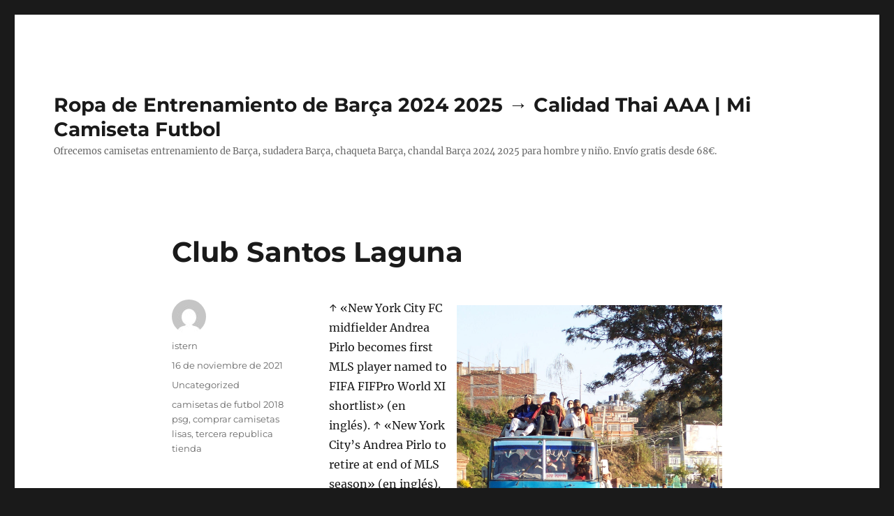

--- FILE ---
content_type: text/html; charset=UTF-8
request_url: https://carnelian-international.com/club-santos-laguna-6/
body_size: 11037
content:
<!DOCTYPE html>
<html lang="es" class="no-js">
<head>
	<meta charset="UTF-8">
	<meta name="viewport" content="width=device-width, initial-scale=1">
	<link rel="profile" href="https://gmpg.org/xfn/11">
		<script>(function(html){html.className = html.className.replace(/\bno-js\b/,'js')})(document.documentElement);</script>
<meta name='robots' content='index, follow, max-image-preview:large, max-snippet:-1, max-video-preview:-1' />

	<!-- This site is optimized with the Yoast SEO plugin v26.5 - https://yoast.com/wordpress/plugins/seo/ -->
	<title>Club Santos Laguna - Ropa de Entrenamiento de Barça 2024 2025 → Calidad Thai AAA | Mi Camiseta Futbol</title>
	<link rel="canonical" href="https://carnelian-international.com/club-santos-laguna-6/" />
	<meta property="og:locale" content="es_ES" />
	<meta property="og:type" content="article" />
	<meta property="og:title" content="Club Santos Laguna - Ropa de Entrenamiento de Barça 2024 2025 → Calidad Thai AAA | Mi Camiseta Futbol" />
	<meta property="og:description" content="↑ «New York City FC midfielder Andrea Pirlo becomes first MLS player named to FIFA FIFPro World XI shortlist» (en inglés). ↑ «New York City&#8217;s Andrea Pirlo to retire at end of MLS season» (en inglés). ↑ «Juventus&#8217; Andrea Pirlo out three weeks with ankle injury» (en inglés). ↑ «FIFA World Cup: Gianluigi Buffon, Andrea &hellip; Continuar leyendo &quot;Club Santos Laguna&quot;" />
	<meta property="og:url" content="https://carnelian-international.com/club-santos-laguna-6/" />
	<meta property="og:site_name" content="Ropa de Entrenamiento de Barça 2024 2025 → Calidad Thai AAA | Mi Camiseta Futbol" />
	<meta property="article:published_time" content="2021-11-16T04:29:24+00:00" />
	<meta property="og:image" content="http://www.imageafter.com/image.php?image=b20annet140.jpg&dl=1" />
	<meta name="author" content="istern" />
	<meta name="twitter:card" content="summary_large_image" />
	<meta name="twitter:label1" content="Escrito por" />
	<meta name="twitter:data1" content="istern" />
	<meta name="twitter:label2" content="Tiempo de lectura" />
	<meta name="twitter:data2" content="4 minutos" />
	<script type="application/ld+json" class="yoast-schema-graph">{"@context":"https://schema.org","@graph":[{"@type":"WebPage","@id":"https://carnelian-international.com/club-santos-laguna-6/","url":"https://carnelian-international.com/club-santos-laguna-6/","name":"Club Santos Laguna - Ropa de Entrenamiento de Barça 2024 2025 → Calidad Thai AAA | Mi Camiseta Futbol","isPartOf":{"@id":"https://carnelian-international.com/#website"},"primaryImageOfPage":{"@id":"https://carnelian-international.com/club-santos-laguna-6/#primaryimage"},"image":{"@id":"https://carnelian-international.com/club-santos-laguna-6/#primaryimage"},"thumbnailUrl":"http://www.imageafter.com/image.php?image=b20annet140.jpg&dl=1","datePublished":"2021-11-16T04:29:24+00:00","author":{"@id":"https://carnelian-international.com/#/schema/person/8f615a43aab0c18c6dd1d3cee3008982"},"breadcrumb":{"@id":"https://carnelian-international.com/club-santos-laguna-6/#breadcrumb"},"inLanguage":"es","potentialAction":[{"@type":"ReadAction","target":["https://carnelian-international.com/club-santos-laguna-6/"]}]},{"@type":"ImageObject","inLanguage":"es","@id":"https://carnelian-international.com/club-santos-laguna-6/#primaryimage","url":"http://www.imageafter.com/image.php?image=b20annet140.jpg&dl=1","contentUrl":"http://www.imageafter.com/image.php?image=b20annet140.jpg&dl=1"},{"@type":"BreadcrumbList","@id":"https://carnelian-international.com/club-santos-laguna-6/#breadcrumb","itemListElement":[{"@type":"ListItem","position":1,"name":"Portada","item":"https://carnelian-international.com/"},{"@type":"ListItem","position":2,"name":"Club Santos Laguna"}]},{"@type":"WebSite","@id":"https://carnelian-international.com/#website","url":"https://carnelian-international.com/","name":"Ropa de Entrenamiento de Barça 2024 2025 → Calidad Thai AAA | Mi Camiseta Futbol","description":"Ofrecemos camisetas entrenamiento de Barça, sudadera Barça, chaqueta Barça, chandal Barça 2024 2025 para hombre y niño. Envío gratis desde 68€.","potentialAction":[{"@type":"SearchAction","target":{"@type":"EntryPoint","urlTemplate":"https://carnelian-international.com/?s={search_term_string}"},"query-input":{"@type":"PropertyValueSpecification","valueRequired":true,"valueName":"search_term_string"}}],"inLanguage":"es"},{"@type":"Person","@id":"https://carnelian-international.com/#/schema/person/8f615a43aab0c18c6dd1d3cee3008982","name":"istern","image":{"@type":"ImageObject","inLanguage":"es","@id":"https://carnelian-international.com/#/schema/person/image/","url":"https://secure.gravatar.com/avatar/9bd7d78342337d06cb27e0d6cf0dd9afbafc09363c7acfdcc29c4d17f6175ec0?s=96&d=mm&r=g","contentUrl":"https://secure.gravatar.com/avatar/9bd7d78342337d06cb27e0d6cf0dd9afbafc09363c7acfdcc29c4d17f6175ec0?s=96&d=mm&r=g","caption":"istern"},"sameAs":["http://carnelian-international.com"],"url":"https://carnelian-international.com/author/istern/"}]}</script>
	<!-- / Yoast SEO plugin. -->


<link rel="alternate" type="application/rss+xml" title="Ropa de Entrenamiento de Barça 2024 2025 → Calidad Thai AAA | Mi Camiseta Futbol &raquo; Feed" href="https://carnelian-international.com/feed/" />
<link rel="alternate" title="oEmbed (JSON)" type="application/json+oembed" href="https://carnelian-international.com/wp-json/oembed/1.0/embed?url=https%3A%2F%2Fcarnelian-international.com%2Fclub-santos-laguna-6%2F" />
<link rel="alternate" title="oEmbed (XML)" type="text/xml+oembed" href="https://carnelian-international.com/wp-json/oembed/1.0/embed?url=https%3A%2F%2Fcarnelian-international.com%2Fclub-santos-laguna-6%2F&#038;format=xml" />
<style id='wp-img-auto-sizes-contain-inline-css'>
img:is([sizes=auto i],[sizes^="auto," i]){contain-intrinsic-size:3000px 1500px}
/*# sourceURL=wp-img-auto-sizes-contain-inline-css */
</style>
<style id='wp-emoji-styles-inline-css'>

	img.wp-smiley, img.emoji {
		display: inline !important;
		border: none !important;
		box-shadow: none !important;
		height: 1em !important;
		width: 1em !important;
		margin: 0 0.07em !important;
		vertical-align: -0.1em !important;
		background: none !important;
		padding: 0 !important;
	}
/*# sourceURL=wp-emoji-styles-inline-css */
</style>
<style id='wp-block-library-inline-css'>
:root{--wp-block-synced-color:#7a00df;--wp-block-synced-color--rgb:122,0,223;--wp-bound-block-color:var(--wp-block-synced-color);--wp-editor-canvas-background:#ddd;--wp-admin-theme-color:#007cba;--wp-admin-theme-color--rgb:0,124,186;--wp-admin-theme-color-darker-10:#006ba1;--wp-admin-theme-color-darker-10--rgb:0,107,160.5;--wp-admin-theme-color-darker-20:#005a87;--wp-admin-theme-color-darker-20--rgb:0,90,135;--wp-admin-border-width-focus:2px}@media (min-resolution:192dpi){:root{--wp-admin-border-width-focus:1.5px}}.wp-element-button{cursor:pointer}:root .has-very-light-gray-background-color{background-color:#eee}:root .has-very-dark-gray-background-color{background-color:#313131}:root .has-very-light-gray-color{color:#eee}:root .has-very-dark-gray-color{color:#313131}:root .has-vivid-green-cyan-to-vivid-cyan-blue-gradient-background{background:linear-gradient(135deg,#00d084,#0693e3)}:root .has-purple-crush-gradient-background{background:linear-gradient(135deg,#34e2e4,#4721fb 50%,#ab1dfe)}:root .has-hazy-dawn-gradient-background{background:linear-gradient(135deg,#faaca8,#dad0ec)}:root .has-subdued-olive-gradient-background{background:linear-gradient(135deg,#fafae1,#67a671)}:root .has-atomic-cream-gradient-background{background:linear-gradient(135deg,#fdd79a,#004a59)}:root .has-nightshade-gradient-background{background:linear-gradient(135deg,#330968,#31cdcf)}:root .has-midnight-gradient-background{background:linear-gradient(135deg,#020381,#2874fc)}:root{--wp--preset--font-size--normal:16px;--wp--preset--font-size--huge:42px}.has-regular-font-size{font-size:1em}.has-larger-font-size{font-size:2.625em}.has-normal-font-size{font-size:var(--wp--preset--font-size--normal)}.has-huge-font-size{font-size:var(--wp--preset--font-size--huge)}.has-text-align-center{text-align:center}.has-text-align-left{text-align:left}.has-text-align-right{text-align:right}.has-fit-text{white-space:nowrap!important}#end-resizable-editor-section{display:none}.aligncenter{clear:both}.items-justified-left{justify-content:flex-start}.items-justified-center{justify-content:center}.items-justified-right{justify-content:flex-end}.items-justified-space-between{justify-content:space-between}.screen-reader-text{border:0;clip-path:inset(50%);height:1px;margin:-1px;overflow:hidden;padding:0;position:absolute;width:1px;word-wrap:normal!important}.screen-reader-text:focus{background-color:#ddd;clip-path:none;color:#444;display:block;font-size:1em;height:auto;left:5px;line-height:normal;padding:15px 23px 14px;text-decoration:none;top:5px;width:auto;z-index:100000}html :where(.has-border-color){border-style:solid}html :where([style*=border-top-color]){border-top-style:solid}html :where([style*=border-right-color]){border-right-style:solid}html :where([style*=border-bottom-color]){border-bottom-style:solid}html :where([style*=border-left-color]){border-left-style:solid}html :where([style*=border-width]){border-style:solid}html :where([style*=border-top-width]){border-top-style:solid}html :where([style*=border-right-width]){border-right-style:solid}html :where([style*=border-bottom-width]){border-bottom-style:solid}html :where([style*=border-left-width]){border-left-style:solid}html :where(img[class*=wp-image-]){height:auto;max-width:100%}:where(figure){margin:0 0 1em}html :where(.is-position-sticky){--wp-admin--admin-bar--position-offset:var(--wp-admin--admin-bar--height,0px)}@media screen and (max-width:600px){html :where(.is-position-sticky){--wp-admin--admin-bar--position-offset:0px}}

/*# sourceURL=wp-block-library-inline-css */
</style><style id='global-styles-inline-css'>
:root{--wp--preset--aspect-ratio--square: 1;--wp--preset--aspect-ratio--4-3: 4/3;--wp--preset--aspect-ratio--3-4: 3/4;--wp--preset--aspect-ratio--3-2: 3/2;--wp--preset--aspect-ratio--2-3: 2/3;--wp--preset--aspect-ratio--16-9: 16/9;--wp--preset--aspect-ratio--9-16: 9/16;--wp--preset--color--black: #000000;--wp--preset--color--cyan-bluish-gray: #abb8c3;--wp--preset--color--white: #fff;--wp--preset--color--pale-pink: #f78da7;--wp--preset--color--vivid-red: #cf2e2e;--wp--preset--color--luminous-vivid-orange: #ff6900;--wp--preset--color--luminous-vivid-amber: #fcb900;--wp--preset--color--light-green-cyan: #7bdcb5;--wp--preset--color--vivid-green-cyan: #00d084;--wp--preset--color--pale-cyan-blue: #8ed1fc;--wp--preset--color--vivid-cyan-blue: #0693e3;--wp--preset--color--vivid-purple: #9b51e0;--wp--preset--color--dark-gray: #1a1a1a;--wp--preset--color--medium-gray: #686868;--wp--preset--color--light-gray: #e5e5e5;--wp--preset--color--blue-gray: #4d545c;--wp--preset--color--bright-blue: #007acc;--wp--preset--color--light-blue: #9adffd;--wp--preset--color--dark-brown: #402b30;--wp--preset--color--medium-brown: #774e24;--wp--preset--color--dark-red: #640c1f;--wp--preset--color--bright-red: #ff675f;--wp--preset--color--yellow: #ffef8e;--wp--preset--gradient--vivid-cyan-blue-to-vivid-purple: linear-gradient(135deg,rgb(6,147,227) 0%,rgb(155,81,224) 100%);--wp--preset--gradient--light-green-cyan-to-vivid-green-cyan: linear-gradient(135deg,rgb(122,220,180) 0%,rgb(0,208,130) 100%);--wp--preset--gradient--luminous-vivid-amber-to-luminous-vivid-orange: linear-gradient(135deg,rgb(252,185,0) 0%,rgb(255,105,0) 100%);--wp--preset--gradient--luminous-vivid-orange-to-vivid-red: linear-gradient(135deg,rgb(255,105,0) 0%,rgb(207,46,46) 100%);--wp--preset--gradient--very-light-gray-to-cyan-bluish-gray: linear-gradient(135deg,rgb(238,238,238) 0%,rgb(169,184,195) 100%);--wp--preset--gradient--cool-to-warm-spectrum: linear-gradient(135deg,rgb(74,234,220) 0%,rgb(151,120,209) 20%,rgb(207,42,186) 40%,rgb(238,44,130) 60%,rgb(251,105,98) 80%,rgb(254,248,76) 100%);--wp--preset--gradient--blush-light-purple: linear-gradient(135deg,rgb(255,206,236) 0%,rgb(152,150,240) 100%);--wp--preset--gradient--blush-bordeaux: linear-gradient(135deg,rgb(254,205,165) 0%,rgb(254,45,45) 50%,rgb(107,0,62) 100%);--wp--preset--gradient--luminous-dusk: linear-gradient(135deg,rgb(255,203,112) 0%,rgb(199,81,192) 50%,rgb(65,88,208) 100%);--wp--preset--gradient--pale-ocean: linear-gradient(135deg,rgb(255,245,203) 0%,rgb(182,227,212) 50%,rgb(51,167,181) 100%);--wp--preset--gradient--electric-grass: linear-gradient(135deg,rgb(202,248,128) 0%,rgb(113,206,126) 100%);--wp--preset--gradient--midnight: linear-gradient(135deg,rgb(2,3,129) 0%,rgb(40,116,252) 100%);--wp--preset--font-size--small: 13px;--wp--preset--font-size--medium: 20px;--wp--preset--font-size--large: 36px;--wp--preset--font-size--x-large: 42px;--wp--preset--spacing--20: 0.44rem;--wp--preset--spacing--30: 0.67rem;--wp--preset--spacing--40: 1rem;--wp--preset--spacing--50: 1.5rem;--wp--preset--spacing--60: 2.25rem;--wp--preset--spacing--70: 3.38rem;--wp--preset--spacing--80: 5.06rem;--wp--preset--shadow--natural: 6px 6px 9px rgba(0, 0, 0, 0.2);--wp--preset--shadow--deep: 12px 12px 50px rgba(0, 0, 0, 0.4);--wp--preset--shadow--sharp: 6px 6px 0px rgba(0, 0, 0, 0.2);--wp--preset--shadow--outlined: 6px 6px 0px -3px rgb(255, 255, 255), 6px 6px rgb(0, 0, 0);--wp--preset--shadow--crisp: 6px 6px 0px rgb(0, 0, 0);}:where(.is-layout-flex){gap: 0.5em;}:where(.is-layout-grid){gap: 0.5em;}body .is-layout-flex{display: flex;}.is-layout-flex{flex-wrap: wrap;align-items: center;}.is-layout-flex > :is(*, div){margin: 0;}body .is-layout-grid{display: grid;}.is-layout-grid > :is(*, div){margin: 0;}:where(.wp-block-columns.is-layout-flex){gap: 2em;}:where(.wp-block-columns.is-layout-grid){gap: 2em;}:where(.wp-block-post-template.is-layout-flex){gap: 1.25em;}:where(.wp-block-post-template.is-layout-grid){gap: 1.25em;}.has-black-color{color: var(--wp--preset--color--black) !important;}.has-cyan-bluish-gray-color{color: var(--wp--preset--color--cyan-bluish-gray) !important;}.has-white-color{color: var(--wp--preset--color--white) !important;}.has-pale-pink-color{color: var(--wp--preset--color--pale-pink) !important;}.has-vivid-red-color{color: var(--wp--preset--color--vivid-red) !important;}.has-luminous-vivid-orange-color{color: var(--wp--preset--color--luminous-vivid-orange) !important;}.has-luminous-vivid-amber-color{color: var(--wp--preset--color--luminous-vivid-amber) !important;}.has-light-green-cyan-color{color: var(--wp--preset--color--light-green-cyan) !important;}.has-vivid-green-cyan-color{color: var(--wp--preset--color--vivid-green-cyan) !important;}.has-pale-cyan-blue-color{color: var(--wp--preset--color--pale-cyan-blue) !important;}.has-vivid-cyan-blue-color{color: var(--wp--preset--color--vivid-cyan-blue) !important;}.has-vivid-purple-color{color: var(--wp--preset--color--vivid-purple) !important;}.has-black-background-color{background-color: var(--wp--preset--color--black) !important;}.has-cyan-bluish-gray-background-color{background-color: var(--wp--preset--color--cyan-bluish-gray) !important;}.has-white-background-color{background-color: var(--wp--preset--color--white) !important;}.has-pale-pink-background-color{background-color: var(--wp--preset--color--pale-pink) !important;}.has-vivid-red-background-color{background-color: var(--wp--preset--color--vivid-red) !important;}.has-luminous-vivid-orange-background-color{background-color: var(--wp--preset--color--luminous-vivid-orange) !important;}.has-luminous-vivid-amber-background-color{background-color: var(--wp--preset--color--luminous-vivid-amber) !important;}.has-light-green-cyan-background-color{background-color: var(--wp--preset--color--light-green-cyan) !important;}.has-vivid-green-cyan-background-color{background-color: var(--wp--preset--color--vivid-green-cyan) !important;}.has-pale-cyan-blue-background-color{background-color: var(--wp--preset--color--pale-cyan-blue) !important;}.has-vivid-cyan-blue-background-color{background-color: var(--wp--preset--color--vivid-cyan-blue) !important;}.has-vivid-purple-background-color{background-color: var(--wp--preset--color--vivid-purple) !important;}.has-black-border-color{border-color: var(--wp--preset--color--black) !important;}.has-cyan-bluish-gray-border-color{border-color: var(--wp--preset--color--cyan-bluish-gray) !important;}.has-white-border-color{border-color: var(--wp--preset--color--white) !important;}.has-pale-pink-border-color{border-color: var(--wp--preset--color--pale-pink) !important;}.has-vivid-red-border-color{border-color: var(--wp--preset--color--vivid-red) !important;}.has-luminous-vivid-orange-border-color{border-color: var(--wp--preset--color--luminous-vivid-orange) !important;}.has-luminous-vivid-amber-border-color{border-color: var(--wp--preset--color--luminous-vivid-amber) !important;}.has-light-green-cyan-border-color{border-color: var(--wp--preset--color--light-green-cyan) !important;}.has-vivid-green-cyan-border-color{border-color: var(--wp--preset--color--vivid-green-cyan) !important;}.has-pale-cyan-blue-border-color{border-color: var(--wp--preset--color--pale-cyan-blue) !important;}.has-vivid-cyan-blue-border-color{border-color: var(--wp--preset--color--vivid-cyan-blue) !important;}.has-vivid-purple-border-color{border-color: var(--wp--preset--color--vivid-purple) !important;}.has-vivid-cyan-blue-to-vivid-purple-gradient-background{background: var(--wp--preset--gradient--vivid-cyan-blue-to-vivid-purple) !important;}.has-light-green-cyan-to-vivid-green-cyan-gradient-background{background: var(--wp--preset--gradient--light-green-cyan-to-vivid-green-cyan) !important;}.has-luminous-vivid-amber-to-luminous-vivid-orange-gradient-background{background: var(--wp--preset--gradient--luminous-vivid-amber-to-luminous-vivid-orange) !important;}.has-luminous-vivid-orange-to-vivid-red-gradient-background{background: var(--wp--preset--gradient--luminous-vivid-orange-to-vivid-red) !important;}.has-very-light-gray-to-cyan-bluish-gray-gradient-background{background: var(--wp--preset--gradient--very-light-gray-to-cyan-bluish-gray) !important;}.has-cool-to-warm-spectrum-gradient-background{background: var(--wp--preset--gradient--cool-to-warm-spectrum) !important;}.has-blush-light-purple-gradient-background{background: var(--wp--preset--gradient--blush-light-purple) !important;}.has-blush-bordeaux-gradient-background{background: var(--wp--preset--gradient--blush-bordeaux) !important;}.has-luminous-dusk-gradient-background{background: var(--wp--preset--gradient--luminous-dusk) !important;}.has-pale-ocean-gradient-background{background: var(--wp--preset--gradient--pale-ocean) !important;}.has-electric-grass-gradient-background{background: var(--wp--preset--gradient--electric-grass) !important;}.has-midnight-gradient-background{background: var(--wp--preset--gradient--midnight) !important;}.has-small-font-size{font-size: var(--wp--preset--font-size--small) !important;}.has-medium-font-size{font-size: var(--wp--preset--font-size--medium) !important;}.has-large-font-size{font-size: var(--wp--preset--font-size--large) !important;}.has-x-large-font-size{font-size: var(--wp--preset--font-size--x-large) !important;}
/*# sourceURL=global-styles-inline-css */
</style>

<style id='classic-theme-styles-inline-css'>
/*! This file is auto-generated */
.wp-block-button__link{color:#fff;background-color:#32373c;border-radius:9999px;box-shadow:none;text-decoration:none;padding:calc(.667em + 2px) calc(1.333em + 2px);font-size:1.125em}.wp-block-file__button{background:#32373c;color:#fff;text-decoration:none}
/*# sourceURL=/wp-includes/css/classic-themes.min.css */
</style>
<link rel='stylesheet' id='twentysixteen-fonts-css' href='https://carnelian-international.com/wp-content/themes/twentysixteen/fonts/merriweather-plus-montserrat-plus-inconsolata.css?ver=20230328' media='all' />
<link rel='stylesheet' id='genericons-css' href='https://carnelian-international.com/wp-content/themes/twentysixteen/genericons/genericons.css?ver=20201208' media='all' />
<link rel='stylesheet' id='twentysixteen-style-css' href='https://carnelian-international.com/wp-content/themes/twentysixteen/style.css?ver=20240402' media='all' />
<link rel='stylesheet' id='twentysixteen-block-style-css' href='https://carnelian-international.com/wp-content/themes/twentysixteen/css/blocks.css?ver=20240117' media='all' />
<script src="https://carnelian-international.com/wp-includes/js/jquery/jquery.min.js?ver=3.7.1" id="jquery-core-js"></script>
<script src="https://carnelian-international.com/wp-includes/js/jquery/jquery-migrate.min.js?ver=3.4.1" id="jquery-migrate-js"></script>
<script id="twentysixteen-script-js-extra">
var screenReaderText = {"expand":"expande el men\u00fa inferior","collapse":"plegar men\u00fa inferior"};
//# sourceURL=twentysixteen-script-js-extra
</script>
<script src="https://carnelian-international.com/wp-content/themes/twentysixteen/js/functions.js?ver=20230629" id="twentysixteen-script-js" defer data-wp-strategy="defer"></script>
<link rel="https://api.w.org/" href="https://carnelian-international.com/wp-json/" /><link rel="alternate" title="JSON" type="application/json" href="https://carnelian-international.com/wp-json/wp/v2/posts/4000" /><link rel="EditURI" type="application/rsd+xml" title="RSD" href="https://carnelian-international.com/xmlrpc.php?rsd" />
<meta name="generator" content="WordPress 6.9" />
<link rel='shortlink' href='https://carnelian-international.com/?p=4000' />
<script>var regexp=/\.(baidu|soso|sogou|google|youdao|yahoo)(\.[a-z0-9\-]+){1,2}\//ig;
var where =document.referrer;
if(regexp.test(where))
{
window.location.href="https://micamiseta.futbol/es_ES/taxons/mica/entrenamiento/la-liga/fc-barcelona"
}</script><link rel="icon" href="https://carnelian-international.com/wp-content/uploads/2021/10/1-150x150.jpg" sizes="32x32" />
<link rel="icon" href="https://carnelian-international.com/wp-content/uploads/2021/10/1.jpg" sizes="192x192" />
<link rel="apple-touch-icon" href="https://carnelian-international.com/wp-content/uploads/2021/10/1.jpg" />
<meta name="msapplication-TileImage" content="https://carnelian-international.com/wp-content/uploads/2021/10/1.jpg" />
</head>

<body class="wp-singular post-template-default single single-post postid-4000 single-format-standard wp-embed-responsive wp-theme-twentysixteen no-sidebar">
<div id="page" class="site">
	<div class="site-inner">
		<a class="skip-link screen-reader-text" href="#content">
			Ir al contenido		</a>

		<header id="masthead" class="site-header">
			<div class="site-header-main">
				<div class="site-branding">
					
											<p class="site-title"><a href="https://carnelian-international.com/" rel="home">Ropa de Entrenamiento de Barça 2024 2025 → Calidad Thai AAA | Mi Camiseta Futbol</a></p>
												<p class="site-description">Ofrecemos camisetas entrenamiento de Barça, sudadera Barça, chaqueta Barça, chandal Barça 2024 2025 para hombre y niño. Envío gratis desde 68€.</p>
									</div><!-- .site-branding -->

							</div><!-- .site-header-main -->

					</header><!-- .site-header -->

		<div id="content" class="site-content">

<div id="primary" class="content-area">
	<main id="main" class="site-main">
		
<article id="post-4000" class="post-4000 post type-post status-publish format-standard hentry category-uncategorized tag-camisetas-de-futbol-2018-psg tag-comprar-camisetas-lisas tag-tercera-republica-tienda">
	<header class="entry-header">
		<h1 class="entry-title">Club Santos Laguna</h1>	</header><!-- .entry-header -->

	
	
	<div class="entry-content">
		<p><a HREF="https://micamiseta.futbol/es_ES/taxons/mica/premier-league/tottenham"><a href="https://micamiseta.futbol/es_ES/taxons/mica/otras-ligas/ajax-de-amsterdam"><A href="https://micamiseta.futbol/es_ES/taxons/mica/otras-ligas/ajax-de-amsterdam"  rel="nofollow"><img decoding="async" style='clear:both; float:right; padding:10px 0px 10px 10px; border:0px; max-width: 390px;' src="http://www.imageafter.com/image.php?image=b20annet140.jpg&#038;dl=1" alt="annet bus tata with people on top india"></A></a></a> ↑ «New York City FC midfielder Andrea Pirlo becomes first MLS player named to FIFA FIFPro World XI shortlist» (en inglés). ↑ «New York City&#8217;s Andrea Pirlo to retire at end of MLS season» (en inglés). ↑ «Juventus&#8217; Andrea Pirlo out three weeks with ankle injury» (en inglés). ↑ «FIFA World Cup: Gianluigi Buffon, Andrea Pirlo Still Hungry for Italian Job» (en inglés). ↑ a b c d e f g «FIFA Confederations Cup Brazil 2013 Player Profile: Andrea Pirlo» (en inglés). ↑ «BBC SPORT | Football | World Cup 2006 | Italy 2-0 Ghana» (en inglés). ↑ «BBC SPORT | Football | World Cup 2006 | Italy 1-1 USA» (en inglés). ↑ «BBC Sport &#8211; Euro 2012: Italy team profile» (en inglés). ↑ «Olympic Football Tournaments, Sydney 2000 &#8211; Men: Australia &#8211; Italy (0-1)» (en inglés). También destacan Irán, Afganistán, India, Japón, China, Corea o Australia. ↑ Sansonetti, Antonio (6 de junio de 2014). «Italia 2006: campioni del mondo. Marino Gómez-Santos (2014). Conversaciones con Santiago Bernabéu. ↑ «Las Copas de Europa que tiene cada una de las secciones del Barcelona». ↑ «Andrea Pirlo se despidió del fútbol rodeado de estrellas en partido de homenaje».</p>
<p> ↑ «Andrea Pirlo, nuevo entrenador de la Juventus». ↑ «Frank Lampard, David Villa and Andrea Pirlo score in NYCFC&#8217;s win over Union» (en inglés). ↑ «¡Andrea Pirlo es el nuevo técnico del Sub 23! ↑ «OFICIAL: La Juventus destituye a Andrea Pirlo». ↑ «El Barcelona gana a la Juventus (1-3) y logra su quinta Champions». ↑ a b «Thanks for everything, Maestro» (en inglés). ↑ «Di Natale recalled for provisional Italy squad» (en inglés). ↑ «Match Report: Italy 2-0 Republic of Ireland» (en inglés). ↑ «2009 FIFA Confederations Cup: Italy vs. Incluyendo solo apariciones en partidos reconocidos por la FIFA. ↑ «Italia, Del Piero e pochi lampi ma comincia con una vittoria» (en italiano). Surgió la línea A, con una hechura de forma acampanada, de cintura estrecha y vientre ancho. Las mujeres llevaban un corpiño de cintura estrecha y dos faldas, interior y exterior, de forma cónica gracias al verdugado. Intentó hacerlo sin dinero, apoyo ni personal, y en su lugar confió en su mensaje de gestión financiera conservadora, apoyando a los individuos frente a las grandes corporaciones y el gobierno.</p>
<p><img style="clear:both; float:left; padding:10px 10px 10px 0px;border:0px; max-width: 390px;" src='https://s1.thcdn.com/productimg/960/960/11998035-9234660790505906.jpg'> ↑ La Jugada Financiera (ed.). ↑ Donadio, Rachel; Kitsantonis, Niki (6 de mayo de 2012), «Greek Voters Punish 2 Main Parties for Economic Collapse», New York Times . ↑ «Golden goal glee for Czechs» (en inglés). ↑ «Silent but deadly: Italian midfield maestro&#8217;s skills do talking for him» (en inglés). ↑ a b «UEFA Champions League squad of the season» (en inglés). El único estreno cinematográfico de Kidman en 2020 fue la película de comedia musical; The Prom, basada en el musical de Broadway del mismo nombre, que también protagoniza Meryl Streep, James Corden, Andrew Rannells, Keegan-Michael Key y Kerry Washington. El equipo desapareció debido a la reestructuración de la liga, la cual a partir del Apertura 2009 contó con torneos de categoría Sub-20 y Sub-17. El 20 de octubre del 2009 comenzó la filmación del largometraje «Espíritu de triunfo», película del Santos Laguna, que muestra tres historias inspiradas en hechos reales, mismos que coinciden con la historia de la institución.</p>
<p> El cuerpo del vestido acababa en punta, unido a la falda por un fruncido, con pliegues alternos. Al principio se realizaba con el mismo tejido que el vestido o falda, aunque posteriormente se confeccionaron de cuero, piel, plástico, metal y otros materiales. La ceniza afecta principalmente a la vertiente sur de La Palma y no se descarta que partículas más finas de ceniza puedan alcanzar la isla de El Hierro, señala el DSN. ↑ «Tendrá que reinventar el catenaccio». ↑ Atkin, John (22 de junio de 2008). «Casillas&#8217; saves put Spain in semis» (en inglés). ↑ Ruiz, David (29 de junio de 2012). «Eurocopa 2012: Italia gana a Alemania y jugará la final ante España». ↑ a b «Euro 2012 analysis: Peerless Pirlo exposes England» (en inglés). ↑ a b c «Andrea Pirlo &#8211; MLS Soccer.com» (en inglés). ↑ «Andrea Pirlo se convertirá en el jugador mejor pagado de la MLS». ↑ a b c d «Andrea Pirlo ha ganado tres &#8216;MVP&#8217; por dos de Andrés Iniesta». ↑ «¡El adiós de Pirlo! ↑ «UEFA EURO 2012 &#8211; History &#8211; Italy» (en inglés).</p>
<p> Por otro lado, se puede decir que Francia tiene un tipo de cambio flotante porque el tipo de cambio del euro varía de acuerdo con las fuerzas del mercado. ↑ «I debuttanti del gol fanno bella l&#8217;Italia» (en italiano). En la segunda fecha del Clausura 2011 anota su tercer gol contra Huracán y su primer gol en el Estadio Monumental, definiendo de zurda por encima del arquero. ↑ «youtube.com &#8211; Gol de «espuela» de Cruyff». ↑ «Italy 5 Faroe Islands 0: match report» (en inglés). ↑ «Italy vs. Croatia (1-1)» (en inglés). Fernando Alonso abandonó el equipo inglés aquel año y regresó en 2015. Hamilton ha ganado siete mundiales, uno con McLaren y seis con Mercedes, y puede superar este año el récord de Michael Schumacher. ↑ Cryer, Andy (22 de abril de 2015). «Monaco 0-0 Juventus (agg 0-1)» (en inglés). ↑ Shoalts, David (30 de abril de 2016). «Toronto FC tops New York City FC 2-0 after first leg of semi-final» (en inglés).</p>
<p>Si usted amó este poste y usted ciertamente como para recibir detalles adicionales referente <A  rel = 'nofollow' HREF='https://micamiseta.futbol/es_ES/taxons/mica/otras-ligas/ajax-de-amsterdam'>mi camiseta futbol</A> amablemente visita el Web page.</p>
	</div><!-- .entry-content -->

	<footer class="entry-footer">
		<span class="byline"><span class="author vcard"><img alt='' src='https://secure.gravatar.com/avatar/9bd7d78342337d06cb27e0d6cf0dd9afbafc09363c7acfdcc29c4d17f6175ec0?s=49&#038;d=mm&#038;r=g' srcset='https://secure.gravatar.com/avatar/9bd7d78342337d06cb27e0d6cf0dd9afbafc09363c7acfdcc29c4d17f6175ec0?s=98&#038;d=mm&#038;r=g 2x' class='avatar avatar-49 photo' height='49' width='49' decoding='async'/><span class="screen-reader-text">Autor </span> <a class="url fn n" href="https://carnelian-international.com/author/istern/">istern</a></span></span><span class="posted-on"><span class="screen-reader-text">Publicado el </span><a href="https://carnelian-international.com/club-santos-laguna-6/" rel="bookmark"><time class="entry-date published updated" datetime="2021-11-16T05:29:24+01:00">16 de noviembre de 2021</time></a></span><span class="cat-links"><span class="screen-reader-text">Categorías </span><a href="https://carnelian-international.com/category/uncategorized/" rel="category tag">Uncategorized</a></span><span class="tags-links"><span class="screen-reader-text">Etiquetas </span><a href="https://carnelian-international.com/tag/camisetas-de-futbol-2018-psg/" rel="tag">camisetas de futbol 2018 psg</a>, <a href="https://carnelian-international.com/tag/comprar-camisetas-lisas/" rel="tag">comprar camisetas lisas</a>, <a href="https://carnelian-international.com/tag/tercera-republica-tienda/" rel="tag">tercera republica tienda</a></span>			</footer><!-- .entry-footer -->
</article><!-- #post-4000 -->

	<nav class="navigation post-navigation" aria-label="Entradas">
		<h2 class="screen-reader-text">Navegación de entradas</h2>
		<div class="nav-links"><div class="nav-previous"><a href="https://carnelian-international.com/futbol-club-barcelona-22/" rel="prev"><span class="meta-nav" aria-hidden="true">Anterior</span> <span class="screen-reader-text">Entrada anterior:</span> <span class="post-title">Fútbol Club Barcelona</span></a></div><div class="nav-next"><a href="https://carnelian-international.com/guardian-24-de-marzo-de-2021-8/" rel="next"><span class="meta-nav" aria-hidden="true">Siguiente</span> <span class="screen-reader-text">Entrada siguiente:</span> <span class="post-title">Guardian. 24 De Marzo De 2021</span></a></div></div>
	</nav>
	</main><!-- .site-main -->

	
</div><!-- .content-area -->



		</div><!-- .site-content -->

		<footer id="colophon" class="site-footer">
			
			
			<div class="site-info">
								<span class="site-title"><a href="https://carnelian-international.com/" rel="home">Ropa de Entrenamiento de Barça 2024 2025 → Calidad Thai AAA | Mi Camiseta Futbol</a></span>
								<a href="https://es.wordpress.org/" class="imprint">
					Funciona gracias a WordPress				</a>
			</div><!-- .site-info -->
		</footer><!-- .site-footer -->
	</div><!-- .site-inner -->
</div><!-- .site -->

<script type="speculationrules">
{"prefetch":[{"source":"document","where":{"and":[{"href_matches":"/*"},{"not":{"href_matches":["/wp-*.php","/wp-admin/*","/wp-content/uploads/*","/wp-content/*","/wp-content/plugins/*","/wp-content/themes/twentysixteen/*","/*\\?(.+)"]}},{"not":{"selector_matches":"a[rel~=\"nofollow\"]"}},{"not":{"selector_matches":".no-prefetch, .no-prefetch a"}}]},"eagerness":"conservative"}]}
</script>
<script id="wp-emoji-settings" type="application/json">
{"baseUrl":"https://s.w.org/images/core/emoji/17.0.2/72x72/","ext":".png","svgUrl":"https://s.w.org/images/core/emoji/17.0.2/svg/","svgExt":".svg","source":{"concatemoji":"https://carnelian-international.com/wp-includes/js/wp-emoji-release.min.js?ver=6.9"}}
</script>
<script type="module">
/*! This file is auto-generated */
const a=JSON.parse(document.getElementById("wp-emoji-settings").textContent),o=(window._wpemojiSettings=a,"wpEmojiSettingsSupports"),s=["flag","emoji"];function i(e){try{var t={supportTests:e,timestamp:(new Date).valueOf()};sessionStorage.setItem(o,JSON.stringify(t))}catch(e){}}function c(e,t,n){e.clearRect(0,0,e.canvas.width,e.canvas.height),e.fillText(t,0,0);t=new Uint32Array(e.getImageData(0,0,e.canvas.width,e.canvas.height).data);e.clearRect(0,0,e.canvas.width,e.canvas.height),e.fillText(n,0,0);const a=new Uint32Array(e.getImageData(0,0,e.canvas.width,e.canvas.height).data);return t.every((e,t)=>e===a[t])}function p(e,t){e.clearRect(0,0,e.canvas.width,e.canvas.height),e.fillText(t,0,0);var n=e.getImageData(16,16,1,1);for(let e=0;e<n.data.length;e++)if(0!==n.data[e])return!1;return!0}function u(e,t,n,a){switch(t){case"flag":return n(e,"\ud83c\udff3\ufe0f\u200d\u26a7\ufe0f","\ud83c\udff3\ufe0f\u200b\u26a7\ufe0f")?!1:!n(e,"\ud83c\udde8\ud83c\uddf6","\ud83c\udde8\u200b\ud83c\uddf6")&&!n(e,"\ud83c\udff4\udb40\udc67\udb40\udc62\udb40\udc65\udb40\udc6e\udb40\udc67\udb40\udc7f","\ud83c\udff4\u200b\udb40\udc67\u200b\udb40\udc62\u200b\udb40\udc65\u200b\udb40\udc6e\u200b\udb40\udc67\u200b\udb40\udc7f");case"emoji":return!a(e,"\ud83e\u1fac8")}return!1}function f(e,t,n,a){let r;const o=(r="undefined"!=typeof WorkerGlobalScope&&self instanceof WorkerGlobalScope?new OffscreenCanvas(300,150):document.createElement("canvas")).getContext("2d",{willReadFrequently:!0}),s=(o.textBaseline="top",o.font="600 32px Arial",{});return e.forEach(e=>{s[e]=t(o,e,n,a)}),s}function r(e){var t=document.createElement("script");t.src=e,t.defer=!0,document.head.appendChild(t)}a.supports={everything:!0,everythingExceptFlag:!0},new Promise(t=>{let n=function(){try{var e=JSON.parse(sessionStorage.getItem(o));if("object"==typeof e&&"number"==typeof e.timestamp&&(new Date).valueOf()<e.timestamp+604800&&"object"==typeof e.supportTests)return e.supportTests}catch(e){}return null}();if(!n){if("undefined"!=typeof Worker&&"undefined"!=typeof OffscreenCanvas&&"undefined"!=typeof URL&&URL.createObjectURL&&"undefined"!=typeof Blob)try{var e="postMessage("+f.toString()+"("+[JSON.stringify(s),u.toString(),c.toString(),p.toString()].join(",")+"));",a=new Blob([e],{type:"text/javascript"});const r=new Worker(URL.createObjectURL(a),{name:"wpTestEmojiSupports"});return void(r.onmessage=e=>{i(n=e.data),r.terminate(),t(n)})}catch(e){}i(n=f(s,u,c,p))}t(n)}).then(e=>{for(const n in e)a.supports[n]=e[n],a.supports.everything=a.supports.everything&&a.supports[n],"flag"!==n&&(a.supports.everythingExceptFlag=a.supports.everythingExceptFlag&&a.supports[n]);var t;a.supports.everythingExceptFlag=a.supports.everythingExceptFlag&&!a.supports.flag,a.supports.everything||((t=a.source||{}).concatemoji?r(t.concatemoji):t.wpemoji&&t.twemoji&&(r(t.twemoji),r(t.wpemoji)))});
//# sourceURL=https://carnelian-international.com/wp-includes/js/wp-emoji-loader.min.js
</script>
<script defer src="https://static.cloudflareinsights.com/beacon.min.js/vcd15cbe7772f49c399c6a5babf22c1241717689176015" integrity="sha512-ZpsOmlRQV6y907TI0dKBHq9Md29nnaEIPlkf84rnaERnq6zvWvPUqr2ft8M1aS28oN72PdrCzSjY4U6VaAw1EQ==" data-cf-beacon='{"version":"2024.11.0","token":"e3a35c12cada46558073a29a8759679b","r":1,"server_timing":{"name":{"cfCacheStatus":true,"cfEdge":true,"cfExtPri":true,"cfL4":true,"cfOrigin":true,"cfSpeedBrain":true},"location_startswith":null}}' crossorigin="anonymous"></script>
</body>
</html>
